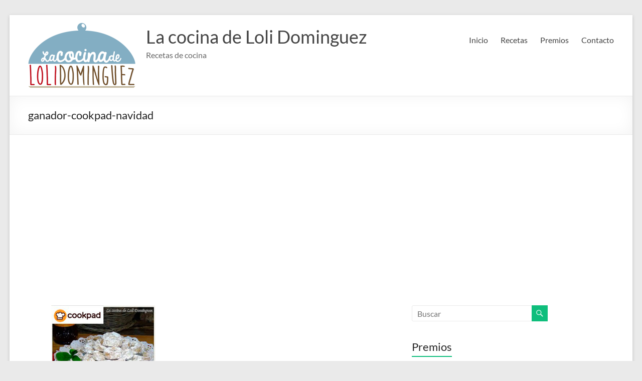

--- FILE ---
content_type: text/html; charset=utf-8
request_url: https://accounts.google.com/o/oauth2/postmessageRelay?parent=https%3A%2F%2Flacocinadelolidominguez.es&jsh=m%3B%2F_%2Fscs%2Fabc-static%2F_%2Fjs%2Fk%3Dgapi.lb.en.2kN9-TZiXrM.O%2Fd%3D1%2Frs%3DAHpOoo_B4hu0FeWRuWHfxnZ3V0WubwN7Qw%2Fm%3D__features__
body_size: 161
content:
<!DOCTYPE html><html><head><title></title><meta http-equiv="content-type" content="text/html; charset=utf-8"><meta http-equiv="X-UA-Compatible" content="IE=edge"><meta name="viewport" content="width=device-width, initial-scale=1, minimum-scale=1, maximum-scale=1, user-scalable=0"><script src='https://ssl.gstatic.com/accounts/o/2580342461-postmessagerelay.js' nonce="m7JPsUJnNdubvuD9PgjkFw"></script></head><body><script type="text/javascript" src="https://apis.google.com/js/rpc:shindig_random.js?onload=init" nonce="m7JPsUJnNdubvuD9PgjkFw"></script></body></html>

--- FILE ---
content_type: text/html; charset=utf-8
request_url: https://www.google.com/recaptcha/api2/anchor?ar=1&k=6LeCYj4UAAAAAHC49NPH9fc9Vnj_h4CQs8B8_yo1&co=aHR0cHM6Ly9sYWNvY2luYWRlbG9saWRvbWluZ3Vlei5lczo0NDM.&hl=es&v=PoyoqOPhxBO7pBk68S4YbpHZ&size=normal&anchor-ms=20000&execute-ms=30000&cb=ndbzhkv0fdv0
body_size: 49708
content:
<!DOCTYPE HTML><html dir="ltr" lang="es"><head><meta http-equiv="Content-Type" content="text/html; charset=UTF-8">
<meta http-equiv="X-UA-Compatible" content="IE=edge">
<title>reCAPTCHA</title>
<style type="text/css">
/* cyrillic-ext */
@font-face {
  font-family: 'Roboto';
  font-style: normal;
  font-weight: 400;
  font-stretch: 100%;
  src: url(//fonts.gstatic.com/s/roboto/v48/KFO7CnqEu92Fr1ME7kSn66aGLdTylUAMa3GUBHMdazTgWw.woff2) format('woff2');
  unicode-range: U+0460-052F, U+1C80-1C8A, U+20B4, U+2DE0-2DFF, U+A640-A69F, U+FE2E-FE2F;
}
/* cyrillic */
@font-face {
  font-family: 'Roboto';
  font-style: normal;
  font-weight: 400;
  font-stretch: 100%;
  src: url(//fonts.gstatic.com/s/roboto/v48/KFO7CnqEu92Fr1ME7kSn66aGLdTylUAMa3iUBHMdazTgWw.woff2) format('woff2');
  unicode-range: U+0301, U+0400-045F, U+0490-0491, U+04B0-04B1, U+2116;
}
/* greek-ext */
@font-face {
  font-family: 'Roboto';
  font-style: normal;
  font-weight: 400;
  font-stretch: 100%;
  src: url(//fonts.gstatic.com/s/roboto/v48/KFO7CnqEu92Fr1ME7kSn66aGLdTylUAMa3CUBHMdazTgWw.woff2) format('woff2');
  unicode-range: U+1F00-1FFF;
}
/* greek */
@font-face {
  font-family: 'Roboto';
  font-style: normal;
  font-weight: 400;
  font-stretch: 100%;
  src: url(//fonts.gstatic.com/s/roboto/v48/KFO7CnqEu92Fr1ME7kSn66aGLdTylUAMa3-UBHMdazTgWw.woff2) format('woff2');
  unicode-range: U+0370-0377, U+037A-037F, U+0384-038A, U+038C, U+038E-03A1, U+03A3-03FF;
}
/* math */
@font-face {
  font-family: 'Roboto';
  font-style: normal;
  font-weight: 400;
  font-stretch: 100%;
  src: url(//fonts.gstatic.com/s/roboto/v48/KFO7CnqEu92Fr1ME7kSn66aGLdTylUAMawCUBHMdazTgWw.woff2) format('woff2');
  unicode-range: U+0302-0303, U+0305, U+0307-0308, U+0310, U+0312, U+0315, U+031A, U+0326-0327, U+032C, U+032F-0330, U+0332-0333, U+0338, U+033A, U+0346, U+034D, U+0391-03A1, U+03A3-03A9, U+03B1-03C9, U+03D1, U+03D5-03D6, U+03F0-03F1, U+03F4-03F5, U+2016-2017, U+2034-2038, U+203C, U+2040, U+2043, U+2047, U+2050, U+2057, U+205F, U+2070-2071, U+2074-208E, U+2090-209C, U+20D0-20DC, U+20E1, U+20E5-20EF, U+2100-2112, U+2114-2115, U+2117-2121, U+2123-214F, U+2190, U+2192, U+2194-21AE, U+21B0-21E5, U+21F1-21F2, U+21F4-2211, U+2213-2214, U+2216-22FF, U+2308-230B, U+2310, U+2319, U+231C-2321, U+2336-237A, U+237C, U+2395, U+239B-23B7, U+23D0, U+23DC-23E1, U+2474-2475, U+25AF, U+25B3, U+25B7, U+25BD, U+25C1, U+25CA, U+25CC, U+25FB, U+266D-266F, U+27C0-27FF, U+2900-2AFF, U+2B0E-2B11, U+2B30-2B4C, U+2BFE, U+3030, U+FF5B, U+FF5D, U+1D400-1D7FF, U+1EE00-1EEFF;
}
/* symbols */
@font-face {
  font-family: 'Roboto';
  font-style: normal;
  font-weight: 400;
  font-stretch: 100%;
  src: url(//fonts.gstatic.com/s/roboto/v48/KFO7CnqEu92Fr1ME7kSn66aGLdTylUAMaxKUBHMdazTgWw.woff2) format('woff2');
  unicode-range: U+0001-000C, U+000E-001F, U+007F-009F, U+20DD-20E0, U+20E2-20E4, U+2150-218F, U+2190, U+2192, U+2194-2199, U+21AF, U+21E6-21F0, U+21F3, U+2218-2219, U+2299, U+22C4-22C6, U+2300-243F, U+2440-244A, U+2460-24FF, U+25A0-27BF, U+2800-28FF, U+2921-2922, U+2981, U+29BF, U+29EB, U+2B00-2BFF, U+4DC0-4DFF, U+FFF9-FFFB, U+10140-1018E, U+10190-1019C, U+101A0, U+101D0-101FD, U+102E0-102FB, U+10E60-10E7E, U+1D2C0-1D2D3, U+1D2E0-1D37F, U+1F000-1F0FF, U+1F100-1F1AD, U+1F1E6-1F1FF, U+1F30D-1F30F, U+1F315, U+1F31C, U+1F31E, U+1F320-1F32C, U+1F336, U+1F378, U+1F37D, U+1F382, U+1F393-1F39F, U+1F3A7-1F3A8, U+1F3AC-1F3AF, U+1F3C2, U+1F3C4-1F3C6, U+1F3CA-1F3CE, U+1F3D4-1F3E0, U+1F3ED, U+1F3F1-1F3F3, U+1F3F5-1F3F7, U+1F408, U+1F415, U+1F41F, U+1F426, U+1F43F, U+1F441-1F442, U+1F444, U+1F446-1F449, U+1F44C-1F44E, U+1F453, U+1F46A, U+1F47D, U+1F4A3, U+1F4B0, U+1F4B3, U+1F4B9, U+1F4BB, U+1F4BF, U+1F4C8-1F4CB, U+1F4D6, U+1F4DA, U+1F4DF, U+1F4E3-1F4E6, U+1F4EA-1F4ED, U+1F4F7, U+1F4F9-1F4FB, U+1F4FD-1F4FE, U+1F503, U+1F507-1F50B, U+1F50D, U+1F512-1F513, U+1F53E-1F54A, U+1F54F-1F5FA, U+1F610, U+1F650-1F67F, U+1F687, U+1F68D, U+1F691, U+1F694, U+1F698, U+1F6AD, U+1F6B2, U+1F6B9-1F6BA, U+1F6BC, U+1F6C6-1F6CF, U+1F6D3-1F6D7, U+1F6E0-1F6EA, U+1F6F0-1F6F3, U+1F6F7-1F6FC, U+1F700-1F7FF, U+1F800-1F80B, U+1F810-1F847, U+1F850-1F859, U+1F860-1F887, U+1F890-1F8AD, U+1F8B0-1F8BB, U+1F8C0-1F8C1, U+1F900-1F90B, U+1F93B, U+1F946, U+1F984, U+1F996, U+1F9E9, U+1FA00-1FA6F, U+1FA70-1FA7C, U+1FA80-1FA89, U+1FA8F-1FAC6, U+1FACE-1FADC, U+1FADF-1FAE9, U+1FAF0-1FAF8, U+1FB00-1FBFF;
}
/* vietnamese */
@font-face {
  font-family: 'Roboto';
  font-style: normal;
  font-weight: 400;
  font-stretch: 100%;
  src: url(//fonts.gstatic.com/s/roboto/v48/KFO7CnqEu92Fr1ME7kSn66aGLdTylUAMa3OUBHMdazTgWw.woff2) format('woff2');
  unicode-range: U+0102-0103, U+0110-0111, U+0128-0129, U+0168-0169, U+01A0-01A1, U+01AF-01B0, U+0300-0301, U+0303-0304, U+0308-0309, U+0323, U+0329, U+1EA0-1EF9, U+20AB;
}
/* latin-ext */
@font-face {
  font-family: 'Roboto';
  font-style: normal;
  font-weight: 400;
  font-stretch: 100%;
  src: url(//fonts.gstatic.com/s/roboto/v48/KFO7CnqEu92Fr1ME7kSn66aGLdTylUAMa3KUBHMdazTgWw.woff2) format('woff2');
  unicode-range: U+0100-02BA, U+02BD-02C5, U+02C7-02CC, U+02CE-02D7, U+02DD-02FF, U+0304, U+0308, U+0329, U+1D00-1DBF, U+1E00-1E9F, U+1EF2-1EFF, U+2020, U+20A0-20AB, U+20AD-20C0, U+2113, U+2C60-2C7F, U+A720-A7FF;
}
/* latin */
@font-face {
  font-family: 'Roboto';
  font-style: normal;
  font-weight: 400;
  font-stretch: 100%;
  src: url(//fonts.gstatic.com/s/roboto/v48/KFO7CnqEu92Fr1ME7kSn66aGLdTylUAMa3yUBHMdazQ.woff2) format('woff2');
  unicode-range: U+0000-00FF, U+0131, U+0152-0153, U+02BB-02BC, U+02C6, U+02DA, U+02DC, U+0304, U+0308, U+0329, U+2000-206F, U+20AC, U+2122, U+2191, U+2193, U+2212, U+2215, U+FEFF, U+FFFD;
}
/* cyrillic-ext */
@font-face {
  font-family: 'Roboto';
  font-style: normal;
  font-weight: 500;
  font-stretch: 100%;
  src: url(//fonts.gstatic.com/s/roboto/v48/KFO7CnqEu92Fr1ME7kSn66aGLdTylUAMa3GUBHMdazTgWw.woff2) format('woff2');
  unicode-range: U+0460-052F, U+1C80-1C8A, U+20B4, U+2DE0-2DFF, U+A640-A69F, U+FE2E-FE2F;
}
/* cyrillic */
@font-face {
  font-family: 'Roboto';
  font-style: normal;
  font-weight: 500;
  font-stretch: 100%;
  src: url(//fonts.gstatic.com/s/roboto/v48/KFO7CnqEu92Fr1ME7kSn66aGLdTylUAMa3iUBHMdazTgWw.woff2) format('woff2');
  unicode-range: U+0301, U+0400-045F, U+0490-0491, U+04B0-04B1, U+2116;
}
/* greek-ext */
@font-face {
  font-family: 'Roboto';
  font-style: normal;
  font-weight: 500;
  font-stretch: 100%;
  src: url(//fonts.gstatic.com/s/roboto/v48/KFO7CnqEu92Fr1ME7kSn66aGLdTylUAMa3CUBHMdazTgWw.woff2) format('woff2');
  unicode-range: U+1F00-1FFF;
}
/* greek */
@font-face {
  font-family: 'Roboto';
  font-style: normal;
  font-weight: 500;
  font-stretch: 100%;
  src: url(//fonts.gstatic.com/s/roboto/v48/KFO7CnqEu92Fr1ME7kSn66aGLdTylUAMa3-UBHMdazTgWw.woff2) format('woff2');
  unicode-range: U+0370-0377, U+037A-037F, U+0384-038A, U+038C, U+038E-03A1, U+03A3-03FF;
}
/* math */
@font-face {
  font-family: 'Roboto';
  font-style: normal;
  font-weight: 500;
  font-stretch: 100%;
  src: url(//fonts.gstatic.com/s/roboto/v48/KFO7CnqEu92Fr1ME7kSn66aGLdTylUAMawCUBHMdazTgWw.woff2) format('woff2');
  unicode-range: U+0302-0303, U+0305, U+0307-0308, U+0310, U+0312, U+0315, U+031A, U+0326-0327, U+032C, U+032F-0330, U+0332-0333, U+0338, U+033A, U+0346, U+034D, U+0391-03A1, U+03A3-03A9, U+03B1-03C9, U+03D1, U+03D5-03D6, U+03F0-03F1, U+03F4-03F5, U+2016-2017, U+2034-2038, U+203C, U+2040, U+2043, U+2047, U+2050, U+2057, U+205F, U+2070-2071, U+2074-208E, U+2090-209C, U+20D0-20DC, U+20E1, U+20E5-20EF, U+2100-2112, U+2114-2115, U+2117-2121, U+2123-214F, U+2190, U+2192, U+2194-21AE, U+21B0-21E5, U+21F1-21F2, U+21F4-2211, U+2213-2214, U+2216-22FF, U+2308-230B, U+2310, U+2319, U+231C-2321, U+2336-237A, U+237C, U+2395, U+239B-23B7, U+23D0, U+23DC-23E1, U+2474-2475, U+25AF, U+25B3, U+25B7, U+25BD, U+25C1, U+25CA, U+25CC, U+25FB, U+266D-266F, U+27C0-27FF, U+2900-2AFF, U+2B0E-2B11, U+2B30-2B4C, U+2BFE, U+3030, U+FF5B, U+FF5D, U+1D400-1D7FF, U+1EE00-1EEFF;
}
/* symbols */
@font-face {
  font-family: 'Roboto';
  font-style: normal;
  font-weight: 500;
  font-stretch: 100%;
  src: url(//fonts.gstatic.com/s/roboto/v48/KFO7CnqEu92Fr1ME7kSn66aGLdTylUAMaxKUBHMdazTgWw.woff2) format('woff2');
  unicode-range: U+0001-000C, U+000E-001F, U+007F-009F, U+20DD-20E0, U+20E2-20E4, U+2150-218F, U+2190, U+2192, U+2194-2199, U+21AF, U+21E6-21F0, U+21F3, U+2218-2219, U+2299, U+22C4-22C6, U+2300-243F, U+2440-244A, U+2460-24FF, U+25A0-27BF, U+2800-28FF, U+2921-2922, U+2981, U+29BF, U+29EB, U+2B00-2BFF, U+4DC0-4DFF, U+FFF9-FFFB, U+10140-1018E, U+10190-1019C, U+101A0, U+101D0-101FD, U+102E0-102FB, U+10E60-10E7E, U+1D2C0-1D2D3, U+1D2E0-1D37F, U+1F000-1F0FF, U+1F100-1F1AD, U+1F1E6-1F1FF, U+1F30D-1F30F, U+1F315, U+1F31C, U+1F31E, U+1F320-1F32C, U+1F336, U+1F378, U+1F37D, U+1F382, U+1F393-1F39F, U+1F3A7-1F3A8, U+1F3AC-1F3AF, U+1F3C2, U+1F3C4-1F3C6, U+1F3CA-1F3CE, U+1F3D4-1F3E0, U+1F3ED, U+1F3F1-1F3F3, U+1F3F5-1F3F7, U+1F408, U+1F415, U+1F41F, U+1F426, U+1F43F, U+1F441-1F442, U+1F444, U+1F446-1F449, U+1F44C-1F44E, U+1F453, U+1F46A, U+1F47D, U+1F4A3, U+1F4B0, U+1F4B3, U+1F4B9, U+1F4BB, U+1F4BF, U+1F4C8-1F4CB, U+1F4D6, U+1F4DA, U+1F4DF, U+1F4E3-1F4E6, U+1F4EA-1F4ED, U+1F4F7, U+1F4F9-1F4FB, U+1F4FD-1F4FE, U+1F503, U+1F507-1F50B, U+1F50D, U+1F512-1F513, U+1F53E-1F54A, U+1F54F-1F5FA, U+1F610, U+1F650-1F67F, U+1F687, U+1F68D, U+1F691, U+1F694, U+1F698, U+1F6AD, U+1F6B2, U+1F6B9-1F6BA, U+1F6BC, U+1F6C6-1F6CF, U+1F6D3-1F6D7, U+1F6E0-1F6EA, U+1F6F0-1F6F3, U+1F6F7-1F6FC, U+1F700-1F7FF, U+1F800-1F80B, U+1F810-1F847, U+1F850-1F859, U+1F860-1F887, U+1F890-1F8AD, U+1F8B0-1F8BB, U+1F8C0-1F8C1, U+1F900-1F90B, U+1F93B, U+1F946, U+1F984, U+1F996, U+1F9E9, U+1FA00-1FA6F, U+1FA70-1FA7C, U+1FA80-1FA89, U+1FA8F-1FAC6, U+1FACE-1FADC, U+1FADF-1FAE9, U+1FAF0-1FAF8, U+1FB00-1FBFF;
}
/* vietnamese */
@font-face {
  font-family: 'Roboto';
  font-style: normal;
  font-weight: 500;
  font-stretch: 100%;
  src: url(//fonts.gstatic.com/s/roboto/v48/KFO7CnqEu92Fr1ME7kSn66aGLdTylUAMa3OUBHMdazTgWw.woff2) format('woff2');
  unicode-range: U+0102-0103, U+0110-0111, U+0128-0129, U+0168-0169, U+01A0-01A1, U+01AF-01B0, U+0300-0301, U+0303-0304, U+0308-0309, U+0323, U+0329, U+1EA0-1EF9, U+20AB;
}
/* latin-ext */
@font-face {
  font-family: 'Roboto';
  font-style: normal;
  font-weight: 500;
  font-stretch: 100%;
  src: url(//fonts.gstatic.com/s/roboto/v48/KFO7CnqEu92Fr1ME7kSn66aGLdTylUAMa3KUBHMdazTgWw.woff2) format('woff2');
  unicode-range: U+0100-02BA, U+02BD-02C5, U+02C7-02CC, U+02CE-02D7, U+02DD-02FF, U+0304, U+0308, U+0329, U+1D00-1DBF, U+1E00-1E9F, U+1EF2-1EFF, U+2020, U+20A0-20AB, U+20AD-20C0, U+2113, U+2C60-2C7F, U+A720-A7FF;
}
/* latin */
@font-face {
  font-family: 'Roboto';
  font-style: normal;
  font-weight: 500;
  font-stretch: 100%;
  src: url(//fonts.gstatic.com/s/roboto/v48/KFO7CnqEu92Fr1ME7kSn66aGLdTylUAMa3yUBHMdazQ.woff2) format('woff2');
  unicode-range: U+0000-00FF, U+0131, U+0152-0153, U+02BB-02BC, U+02C6, U+02DA, U+02DC, U+0304, U+0308, U+0329, U+2000-206F, U+20AC, U+2122, U+2191, U+2193, U+2212, U+2215, U+FEFF, U+FFFD;
}
/* cyrillic-ext */
@font-face {
  font-family: 'Roboto';
  font-style: normal;
  font-weight: 900;
  font-stretch: 100%;
  src: url(//fonts.gstatic.com/s/roboto/v48/KFO7CnqEu92Fr1ME7kSn66aGLdTylUAMa3GUBHMdazTgWw.woff2) format('woff2');
  unicode-range: U+0460-052F, U+1C80-1C8A, U+20B4, U+2DE0-2DFF, U+A640-A69F, U+FE2E-FE2F;
}
/* cyrillic */
@font-face {
  font-family: 'Roboto';
  font-style: normal;
  font-weight: 900;
  font-stretch: 100%;
  src: url(//fonts.gstatic.com/s/roboto/v48/KFO7CnqEu92Fr1ME7kSn66aGLdTylUAMa3iUBHMdazTgWw.woff2) format('woff2');
  unicode-range: U+0301, U+0400-045F, U+0490-0491, U+04B0-04B1, U+2116;
}
/* greek-ext */
@font-face {
  font-family: 'Roboto';
  font-style: normal;
  font-weight: 900;
  font-stretch: 100%;
  src: url(//fonts.gstatic.com/s/roboto/v48/KFO7CnqEu92Fr1ME7kSn66aGLdTylUAMa3CUBHMdazTgWw.woff2) format('woff2');
  unicode-range: U+1F00-1FFF;
}
/* greek */
@font-face {
  font-family: 'Roboto';
  font-style: normal;
  font-weight: 900;
  font-stretch: 100%;
  src: url(//fonts.gstatic.com/s/roboto/v48/KFO7CnqEu92Fr1ME7kSn66aGLdTylUAMa3-UBHMdazTgWw.woff2) format('woff2');
  unicode-range: U+0370-0377, U+037A-037F, U+0384-038A, U+038C, U+038E-03A1, U+03A3-03FF;
}
/* math */
@font-face {
  font-family: 'Roboto';
  font-style: normal;
  font-weight: 900;
  font-stretch: 100%;
  src: url(//fonts.gstatic.com/s/roboto/v48/KFO7CnqEu92Fr1ME7kSn66aGLdTylUAMawCUBHMdazTgWw.woff2) format('woff2');
  unicode-range: U+0302-0303, U+0305, U+0307-0308, U+0310, U+0312, U+0315, U+031A, U+0326-0327, U+032C, U+032F-0330, U+0332-0333, U+0338, U+033A, U+0346, U+034D, U+0391-03A1, U+03A3-03A9, U+03B1-03C9, U+03D1, U+03D5-03D6, U+03F0-03F1, U+03F4-03F5, U+2016-2017, U+2034-2038, U+203C, U+2040, U+2043, U+2047, U+2050, U+2057, U+205F, U+2070-2071, U+2074-208E, U+2090-209C, U+20D0-20DC, U+20E1, U+20E5-20EF, U+2100-2112, U+2114-2115, U+2117-2121, U+2123-214F, U+2190, U+2192, U+2194-21AE, U+21B0-21E5, U+21F1-21F2, U+21F4-2211, U+2213-2214, U+2216-22FF, U+2308-230B, U+2310, U+2319, U+231C-2321, U+2336-237A, U+237C, U+2395, U+239B-23B7, U+23D0, U+23DC-23E1, U+2474-2475, U+25AF, U+25B3, U+25B7, U+25BD, U+25C1, U+25CA, U+25CC, U+25FB, U+266D-266F, U+27C0-27FF, U+2900-2AFF, U+2B0E-2B11, U+2B30-2B4C, U+2BFE, U+3030, U+FF5B, U+FF5D, U+1D400-1D7FF, U+1EE00-1EEFF;
}
/* symbols */
@font-face {
  font-family: 'Roboto';
  font-style: normal;
  font-weight: 900;
  font-stretch: 100%;
  src: url(//fonts.gstatic.com/s/roboto/v48/KFO7CnqEu92Fr1ME7kSn66aGLdTylUAMaxKUBHMdazTgWw.woff2) format('woff2');
  unicode-range: U+0001-000C, U+000E-001F, U+007F-009F, U+20DD-20E0, U+20E2-20E4, U+2150-218F, U+2190, U+2192, U+2194-2199, U+21AF, U+21E6-21F0, U+21F3, U+2218-2219, U+2299, U+22C4-22C6, U+2300-243F, U+2440-244A, U+2460-24FF, U+25A0-27BF, U+2800-28FF, U+2921-2922, U+2981, U+29BF, U+29EB, U+2B00-2BFF, U+4DC0-4DFF, U+FFF9-FFFB, U+10140-1018E, U+10190-1019C, U+101A0, U+101D0-101FD, U+102E0-102FB, U+10E60-10E7E, U+1D2C0-1D2D3, U+1D2E0-1D37F, U+1F000-1F0FF, U+1F100-1F1AD, U+1F1E6-1F1FF, U+1F30D-1F30F, U+1F315, U+1F31C, U+1F31E, U+1F320-1F32C, U+1F336, U+1F378, U+1F37D, U+1F382, U+1F393-1F39F, U+1F3A7-1F3A8, U+1F3AC-1F3AF, U+1F3C2, U+1F3C4-1F3C6, U+1F3CA-1F3CE, U+1F3D4-1F3E0, U+1F3ED, U+1F3F1-1F3F3, U+1F3F5-1F3F7, U+1F408, U+1F415, U+1F41F, U+1F426, U+1F43F, U+1F441-1F442, U+1F444, U+1F446-1F449, U+1F44C-1F44E, U+1F453, U+1F46A, U+1F47D, U+1F4A3, U+1F4B0, U+1F4B3, U+1F4B9, U+1F4BB, U+1F4BF, U+1F4C8-1F4CB, U+1F4D6, U+1F4DA, U+1F4DF, U+1F4E3-1F4E6, U+1F4EA-1F4ED, U+1F4F7, U+1F4F9-1F4FB, U+1F4FD-1F4FE, U+1F503, U+1F507-1F50B, U+1F50D, U+1F512-1F513, U+1F53E-1F54A, U+1F54F-1F5FA, U+1F610, U+1F650-1F67F, U+1F687, U+1F68D, U+1F691, U+1F694, U+1F698, U+1F6AD, U+1F6B2, U+1F6B9-1F6BA, U+1F6BC, U+1F6C6-1F6CF, U+1F6D3-1F6D7, U+1F6E0-1F6EA, U+1F6F0-1F6F3, U+1F6F7-1F6FC, U+1F700-1F7FF, U+1F800-1F80B, U+1F810-1F847, U+1F850-1F859, U+1F860-1F887, U+1F890-1F8AD, U+1F8B0-1F8BB, U+1F8C0-1F8C1, U+1F900-1F90B, U+1F93B, U+1F946, U+1F984, U+1F996, U+1F9E9, U+1FA00-1FA6F, U+1FA70-1FA7C, U+1FA80-1FA89, U+1FA8F-1FAC6, U+1FACE-1FADC, U+1FADF-1FAE9, U+1FAF0-1FAF8, U+1FB00-1FBFF;
}
/* vietnamese */
@font-face {
  font-family: 'Roboto';
  font-style: normal;
  font-weight: 900;
  font-stretch: 100%;
  src: url(//fonts.gstatic.com/s/roboto/v48/KFO7CnqEu92Fr1ME7kSn66aGLdTylUAMa3OUBHMdazTgWw.woff2) format('woff2');
  unicode-range: U+0102-0103, U+0110-0111, U+0128-0129, U+0168-0169, U+01A0-01A1, U+01AF-01B0, U+0300-0301, U+0303-0304, U+0308-0309, U+0323, U+0329, U+1EA0-1EF9, U+20AB;
}
/* latin-ext */
@font-face {
  font-family: 'Roboto';
  font-style: normal;
  font-weight: 900;
  font-stretch: 100%;
  src: url(//fonts.gstatic.com/s/roboto/v48/KFO7CnqEu92Fr1ME7kSn66aGLdTylUAMa3KUBHMdazTgWw.woff2) format('woff2');
  unicode-range: U+0100-02BA, U+02BD-02C5, U+02C7-02CC, U+02CE-02D7, U+02DD-02FF, U+0304, U+0308, U+0329, U+1D00-1DBF, U+1E00-1E9F, U+1EF2-1EFF, U+2020, U+20A0-20AB, U+20AD-20C0, U+2113, U+2C60-2C7F, U+A720-A7FF;
}
/* latin */
@font-face {
  font-family: 'Roboto';
  font-style: normal;
  font-weight: 900;
  font-stretch: 100%;
  src: url(//fonts.gstatic.com/s/roboto/v48/KFO7CnqEu92Fr1ME7kSn66aGLdTylUAMa3yUBHMdazQ.woff2) format('woff2');
  unicode-range: U+0000-00FF, U+0131, U+0152-0153, U+02BB-02BC, U+02C6, U+02DA, U+02DC, U+0304, U+0308, U+0329, U+2000-206F, U+20AC, U+2122, U+2191, U+2193, U+2212, U+2215, U+FEFF, U+FFFD;
}

</style>
<link rel="stylesheet" type="text/css" href="https://www.gstatic.com/recaptcha/releases/PoyoqOPhxBO7pBk68S4YbpHZ/styles__ltr.css">
<script nonce="GwFHapio6-HLJZjW2s_x1w" type="text/javascript">window['__recaptcha_api'] = 'https://www.google.com/recaptcha/api2/';</script>
<script type="text/javascript" src="https://www.gstatic.com/recaptcha/releases/PoyoqOPhxBO7pBk68S4YbpHZ/recaptcha__es.js" nonce="GwFHapio6-HLJZjW2s_x1w">
      
    </script></head>
<body><div id="rc-anchor-alert" class="rc-anchor-alert"></div>
<input type="hidden" id="recaptcha-token" value="[base64]">
<script type="text/javascript" nonce="GwFHapio6-HLJZjW2s_x1w">
      recaptcha.anchor.Main.init("[\x22ainput\x22,[\x22bgdata\x22,\x22\x22,\[base64]/[base64]/[base64]/[base64]/[base64]/[base64]/KGcoTywyNTMsTy5PKSxVRyhPLEMpKTpnKE8sMjUzLEMpLE8pKSxsKSksTykpfSxieT1mdW5jdGlvbihDLE8sdSxsKXtmb3IobD0odT1SKEMpLDApO08+MDtPLS0pbD1sPDw4fFooQyk7ZyhDLHUsbCl9LFVHPWZ1bmN0aW9uKEMsTyl7Qy5pLmxlbmd0aD4xMDQ/[base64]/[base64]/[base64]/[base64]/[base64]/[base64]/[base64]\\u003d\x22,\[base64]\x22,\x22w7nCkVTClEbDlsOSw7cIVcK3VMKBAm3CkSw7w5HCm8Oowr5jw6vDrMKAwoDDvkc6NcOAwpnChcKow51eccO4U0rCiMO+IwHDr8KWf8KEc0dwZ21Aw54BWXpUfcOJfsK/w5vCrsKVw5YBdcKLQcKaAyJfDcKmw4zDuVfDq0HCvkbCvmpgEsKgZsOew6NJw40pwoJRICnCksKaaQfDu8KqasKuw7pfw7htIcKkw4HCvsOawozDigHDqMK2w5LCscKIYn/[base64]/[base64]/DuDfDmjPCrsOlwoZlw6Acw5/[base64]/IFTDgFTDssOTYVHCp8O4SMKzwpXDnMO7w6rClMKywqlWw60GwoN1w6HDnXnCum7DomzDrcKNw73DpgphwohpRcKnBMK4RsOuwr3CtMO6bcKewoN/[base64]/CnsOHYgHDnyJowqVNw55lwrLCoMKDw5o0O8KMfy/CtxnCnzzChDTDllsaw6/DrsOWHCo6wrQsSsOIwqRxUMO2Q0lXbcOJB8OHWMOAwrXCqlnCgAYaMsOyFjjCgsOYwp3DiVNKwoxmOMKhNcOqw77DgS9rw5TCvGtww6DChMKXwoLDhsOWwpLCrVzDuhhBw5rCl1/CvcKAHG03w6zDg8KWDVPCscKow7U6CnTDoX7CmsKUwoTCrjwywobCpRrCgcOBw7YGwp9Gw7nDn042LsKTw4DDp3gPPsOpUMKFeD3DhcKqbRzCqMKVw4k7wqEJeSnCssOXwpsXV8ONwosJXsOmVsOAPMOYEx5Fw5Etw5t8w7/Dok3DjDzCkcOrwq7CqcKaGsKrw7fCuQvDjMKcAsOvZHkDIzw2EcK3wrjCqBovw4TCgHLCgC3CqCogwp3DvMOYw59YBEMVw5DCuHTDusK2C3Eaw4BCRMKxw59swoJuw73DrRHDuHpqw60Lwqc/w6DDqcOzwoLDl8Krw6s/bMKkw5TCuTPDrMODfQHCuX7Cn8OyHSbCucKnZHXCrMK3wpIRJAEbwovDil1oS8OhasKBwqXDoAfChsKIZMOtwp/DuxJ5G1XCtAbDp8KnwrxdwqXDl8Opwr/DsjHDm8KMw4XChy0owqfCmTbDrsKWJStNARTDv8Ouf2PDmsKIwqIiw6vCsEYWw74sw7jCji3CksO+w7/[base64]/ChMOGwqlIwrtlRgzDsT8+w6HCpsKJV8KIwq/CksO6w6RKIsOuJsKIwpAZw60FXTE5YjzDtMO+w7vDlivCrUjDm2TDnkgidmI2QinCiMKPamkNw63CjcKGwrZXNMOBwpR7cCzCmkEkw7/CjsOvw5XDhm8tSD3CrFdRwpkDEcOCwrfCsAfDu8O6w5QowpY4w4pvw78gwrvDkMOsw5PCmMOuFcK5w7F3w4HCkDAgWsOZOMKjw5fDhsKFwrfDsMKlaMK9w7DCiRRgwpZJwq57YT/[base64]/[base64]/SAcWwpDCt8OZwqxCNsKlw6xOw7bCu8OwwpQiwodkw5zCusKMaEXCnEPCrsO8XhpgwrF5AFLDnsKMAcK2w491w7VCwr/DksKcwolZwqnCpMOaw5TCjkxzQgjCgcKkw6/DpFN4w7l0wr3DiG96wrfCnGLDpMKiw51Mw53DqMOLwowCeMO0KcOQwqbDncKZwpdBfngPw7ZWw5PCqCDDlCELQiEJOmvCkcK/VMKiwr9SD8OKcMKqZhpxUcOGAzADw4NCw5gdYsK0dsODwqfCpyTCrg0FOMKjwrPDlxVYe8K7FMOHdWQZw6LDpsOaCGPDnMKFw6gYVjDDicKYw6VUX8KARgvDnXx/wos2wr/[base64]/BSnDocODwoHCh8K/wrJjwq/[base64]/w43CqRfCqGfClMO/[base64]/DnX0QKkc6woUcw5FfwrPCnXTDv2kxCQzChcOpbU7DiAvDk8KqNjXCs8KGw7HCmcO2CH9cGmVaGMKdw6wmJBHDm2Rtw6HCm09aw7Bywr/DqsOkesOyw7bDpsKvIkrChMO7IsKDwrp5wrHCgcK0ETbDlXJBw4DDoUBeQMK/V29Vw6TCrcOVw6nDlMK5InTCkDM/DsOaDsK1YcO1w49gICDDv8ONw6PDl8OpwoDCmcKtw50GVsKMwoLDkcOoUhjCosKHXcO5w6tdwrfCoMKLwoxXMMOuB8KNw6EPwqrCiMO/eGTDnsKgw6DDv1s6wpUTY8KOwqNHcV7DrMK+Fk5rw7DCv2E9wofDhmfDih/DtkXDrTwwwpHCuMKZw47CssKBwoAERMOGXsO/d8KHG1HCpsKUOQRAw5fDk1ozwrcGIi8demoHw6PClMOiwofDo8KNwoJ/w7c3eRMfwoJkdSDDkcOiw5/DmsK2w5fDognDrGN4w57DucO6HMOJQSzDsVrDoWHCqsKmSSoIUk3CrmfDq8KnwrB3UgBYwqnDhDY0akbCo1nDvwovdWLCgMOgf8OLTBpFwoA2MsKSw7dpWHQ+GsOvw7bCpsKCViddw6rDtsKLJVcHecO/BsOHUyTCjnQSwrfDhMOYwpoGOwPDrcKuJ8OQLHvClX7ChsK3ZTBFGBnCn8KdwrcywrIDOcKUZ8OPwqfChsO9QUVPwp1WcsOXJMKaw7DCp1AbGsKbwqJHBy0qDMO/w6DCjHrDjcOXw7rDm8Kyw7TCq8O+LcKfdx4AeEDDmMKOw5cwGcOQw4fCoGXCvsOkw4vCkcKPw6/DsMKEw6jCqcKHwpAlw5ZhwpvCosKDd1bDm8K0BhRww7AIIzpOw6HDo1TDiVLDgcO4wpQoYnfDrDQzw6jDr37DosOxNMKwbMKqJA7Cj8K8DCvDuVVoQcOsfsKmw58/[base64]/DjsO5worCvlFJc8O0w4bDsMKxSsOPAcOCex87w5Znw7PCosKcw6jCssOYI8Krwp1owoIgGcOnwrzCoVZGbsO8AsOrwo9CWnDDuH/DjHvDqUTDgsKVw7p4w6nDh8Oaw5F+FmfCrQ/[base64]/Ds8OaPWNMeWI3wr3CjD5/eMKkHMOvccK4wrkVw7vDqBxcw7IuwoNew41MZzR2w48MUCsoRcKfeMOiZ3s8wr7CsMO2w6jCthcQb8OVRzrCscKEMsKZRQ/[base64]/Cr8OnwqbDpBrCvcOTPg3CssK7UkIkw40Iw7DDr0DDvW7DncKiw7dDJVzDkE/DqMKgbsOCTcOST8OEPw/DhmBfwrR0ScO5NyJRVwxiwqrCksKfEXHDmMOrw6XDkMOSelk8BATDicOEfcOyagsvAn9gwpjCuxppwrTDt8OZASgpw47CtsKIwqluw5Acw6jChkpLw7MNEDx+w47DvMK/[base64]/w55ieivCqMODOMKKPsKrwooSIxRFwrvDqHcyH8OVwrLDvMKEwo5Xw43Cri9GLWJMIMKEIcKaw7g/woBsRMKcM1dUwqnCjnDDj3XCu8OjwrTCl8Obw4EIw549SsOcw77CrcO4Un/CtW54woTDuFR9w54wTMO/YsKyMlg8wrhzWcO7wrDCssK4PsO/JcKWwrxFdkzCh8KePsKdWcKpPFY3woRAw78KTsOkwqXCicOnwqR3D8KfbS0Ow4sUw7jCmX3DvMKFw7EzwqDDmsKULcKyXcKfbhYMwo1VMHfDpMK6BERlw6HCpcKtXsOVOUrCgHTCuBgkT8KrVsOWQcO/AsOeUsOTJMKtw7DCjQvDjV/DmcK8eHrCvH/CmcOrZ8KpwrvDsMOFw7NCw4/CpkUmL37CksK3w5DDmzvDsMKOwpYDDMORAMOxasKmw7VBw6/[base64]/Ct8OHBEIfwozDhsO6w7JyZw1FwpbDqnnDgcOZITTCoMOow5/Cm8KYwrvCrMKOwpkwwpnCjmvCmQvCo3PDr8KOChfDkcKvL8KtEsOcDQpww4zDix7CgwFXw6rCtMOUwqNiIsKkDg5/O8Kzw4dsw6TCs8O/J8KkeDlQwqfDjEPDvg43JD/[base64]/Dp0g1ZcOXwoB/wrzCscOBesK8wpzChcOpwqDCjsOpAsODwrJ2fMO2wprCuMOIwrXDrsOPw5kTJcKhQMOCw6zDm8KxwoscwqHCgcOdGQ8IRUVow5ZvFXoAw7YGw688RXDChcKbw7xtw5BmRTjCv8OoYhTCjzJZwq/[base64]/Dp8KCw6HCqcOGwqDDpltGQCN/G8KfK1ZZw6VocsObwq0/KXBjw6TCpB8WBj5qwq7DvcO/AcO0wrVLw5x+w5AxwqHDv29dPSh/eC9SLmfCpMOwTQlRBl7DmkbDrjfDuMOZPFtEGk8yZMKCwqHDo1ZKZx0zw4vCtcOvP8O1w45QYsO9H2kQOnHCn8KjDhPClDd9bMO8w7HCmcKiPMKrK8O0fi/DgsOdwpvDmgDCtEZkTMKFwofDisORwrplwoIZw5fColLDkBBdK8OTwqHCucKWLlBZV8Kxw6xpwqnCp03Cn8KkExoswoQsw6hlTMKbEQU1YMOoecOgw77CvTtIwrNGwoHDimcVwqh/w6PCpcKRf8KBw77DpixzwrR2OSt4w5LDp8Khwr3DqcKeXF3CvmbCl8KjYQMzbnzDiMKbfcO1XxViOQUrNGLDuMOXRScuFBBYwrjDphrDjsKgw7hjw4zClGg0w64QwqNUd3bDssOtI8OTwqDCvsKgd8OlTcOAIw9OEwZJLhJ8wp7CuGbCkXsxGjnDtMK/EWbDssKhRFDClUUIUcKKbinDrMKLwqjDk1kUXcKQR8Kww55RworDs8ObO2RjwqHCocOrw7YlYivDjsOzw6puwpbCosKTGcOmaxZuwqfCtcO+w6dfwpjCv1/CgRk0dcKxwposOnsCPMKiQcOMwqvDvMKDw6/DhsKcw7NmwrXCpMOjPMOlIMOfYD7ChcOywr9gwp0Uwo4xaC/CnW7CgQp2D8OCNFHDoMKXdMKSenzDhcKfNsOjBUHDrMOeJjPDlB/CrcOqT8KpZyjDuMKYOTEUXWIgYcOIJy1Kw6VTUMKKw4JLw7TCvlsUwpvCpsKlw7LDicKiOsKudwA8EBgJdznDusOHHkBKIsKobVbCjMKyw7LDjGYRwrzCjMO0GQc4wp4mNsKqV8KTTxnCusOFw70oDHrCmsOPM8K7wo4fwr/DvkrCmULCh15Jw504wrzCi8ODwqEICFXChsOdwq3DhiIow4bCocKIXsKOw4TDqk/DlMO2wo7DsMKewqLDh8KDwrPDlW/CisO3w7JuZR9iwrjCvcOSw6/[base64]/W8OuEWZFWTbCr2bCiyfDosKWwqXCrMKfwrbCiwZLA8OyRSzDlsKowr98OmvDgnvDi13Dp8KMwobDgcObw4tJOWHCiTfChWJpB8Knwq/CtgrCp3nCgVtANMOVwp4vAR0OAsKWwpgdw4zCs8OSw71AwrnDqglowqPCvjDDp8Ktwrp4P0LDpwvDp2LCmT7CvcOiwpJzwrbCiXJXJcKWTznDqTtyIQTCnzzDuMOqw6TCs8OAwp/DpFfChVwRb8Obwo/CicO9ccKbw7pnwovDpcKewqFVwrw8w5F4LMOSwopQSsOxwq83w6ZAecKLwqJtwobDuGlewqXDk8KofVPClTdhKTLCmsO1RMO9w43DrsOdwrU9XGnDssOSwpjCp8KyZcOncmTCsi5uw719wo/[base64]/IigBwqnDuULCgcKxAg/DpcKPYcKywq/Ck2fCmsO1GMKsCCXDlilrwrHDlcOSaMOKw7XDqcOuw4nDtU4pw5DCiWIewoFaw7R4wqDCgMKoNT/CtwtuBQhUOxtza8OWwrAsBsOnw6dkw6nDjMK8I8OJw7FSHykhw4RNOgtrw6UtEcOMJVo7wrfDjcOowoUUbsK3OcO+w7LDncOfwqlCw7HDk8O7B8Ohwr3DmTrDgnY9CcKdAUDCkWrCt3khRkPCqcKuwq4ww65uCcO4X3bDmMOrw6/DuMK/SGjCsMKKwqZEwqovH0U2RMO5YT8+wrbCv8ODEwIIFyNAXMKTF8OuFl7DtxohAMOhHcO9PQYyw4TDg8OHacOJw4BcVF/DpmJ1bkTDv8O3w4XDrjrDggTDhVjCvMOdOBRQcsKJSAlDwrg1wp/[base64]/DkMKAwrvCvsO6w4/CsMOWwqV8UMKHJgsJwpbDi8KySRLCtmZrbcKICmXDpMOPwpdkGcKjw7lmw4HChcKqPD4Iw6zCr8KMAUIMw7TDhDLDi07Dt8OgCsO2YiYTw5/DhxHDrzjDsTVhw7RKBsOzwp3DoTsYwoNfwooPZcO7wokhGS/DjT/DisOmw4pZN8Kjw4JCw65uwodIw59vwpVsw6zCqMKRNHnClEVdw6w6wp3Du1jDn3A4w6djwoZmwqwew5vDnHo7d8KKBsO6wrzDucOCw5NPwp/Dp8ODwrHDtloTwpsvwrzCsCDClyzDinbCoyPClMOOw7XCgsKOVVAaw60bwq3CnkTCtsKcw6PDsDVXfkTDjMK6G1YlAsOfQC5Aw5vCuCPCr8KWSF3CisOKEMO9wo7Cv8Oaw4/Dr8KewrTCr0pAwq4iIcKuw4oEwrZ4wqfCkQnDksO7SS7CssKQdnHDmsOpV1dWNcO8GcKAwrTCpMOkw5XDmhoRLnDDqMKdwrNCwrfDm0HDvcKSw4jDosO/wo8zw7/[base64]/[base64]/w6HCvwc1RsKdDMKww63Cm8OvdD9Gw7XDrzrDtCXCvwVLGm0eTQPDhcKqQVcswojCrFvCnmXCtsOnwp/Dl8KyUy7CkwjCvyZuVm3CrXfCsiPCj8ORPSrDvcKtw4TDu092w49Hw7PCjAnCuMK1HcOrw6bDgcOkwrzCvxhgw6DDhAhxw4bDtMO/wonCn1pNwr3CrC3CvMK1KsKvwpHDuhIAwphWJVfCv8Kaw70Zw71ncVNQw5bCiktTwrZWwpvDiTF0DDhJwqYEwqnCtCBLw4lQwrHDgHvDmsOQEsKsw4vDisKtWsOdw4c0bsKRwpQpwqwZw5nDlMOgBXYKwprCm8OCwpk4w63CugDDq8KZDjnCnBlqwp/[base64]/F1JXQcOMHV8OwoZvZcK/XsOwOsKMw61nw4zDq8KIwohWwrorVMKTw47CiibDjBZOwqbCncO6B8Oqwr9+Kw7CrDHCm8K5JMOcHsOjLy3CtWYDMcKawr7Dp8K1wo0Sw7TCksKyecO0OF8+DMO/Onc2G0fCt8Knw7YSw6fDuD7Dv8KtacKKw6BBYcKfw5nDk8KXXjXCi0jCrcO4MMO9w7HCsVrChyw7XcO+IcK2w4TDoyLDpcKxwr/CjMKzw5kgKjDCv8OGPDZ5csKxwp1Ow6Eewq3DpGZWwqR5wovDulpvDV4QB2bCi8OtesKjIAMVw50ybMOLw5c/QMK2wrMKw6DDlXEFQMKDSVd1NsOiT2vChUDCpMOhclDDvDw5wr16SSoTw6fDmQnCvH5/PWhXw5rDvzRuwrNRwpNVwq5gZ8Kaw43DtlzDlMObw4XDicOHw4dLccORw64Aw4YCwrlSVcO2K8Odw7LDvcKMwqjDp1zCmcKgw77DmsK8w6VUQVgVw6TCiRPClsKZXkUlb8KsYFR5w57Dt8Oew6DDvg8KwpAUw5RMwrLDhsKkW1Y/[base64]/CkTHCkWdqPUjCr8KKZ1LDqDUnCUnDpFQow5s/McK4c27CoSVkwqYKwqPCuwXDqsOcw7ZnwqgZw50NJBnDv8OSwrN2WEd9wpnCry3DusOEL8OsIsOawpzCkU4gFwtUSTbClGjDnybDr0HColwveQ8/[base64]/CvCgewq5/UF3DuD/[base64]/w6ZNwpHCocKzwqAqWsOTw5bDrj7CgDLDq2rCnsKzwrFZw5bDgMOaYMOAbsOIwqMkwrkYMRTDrMOawqzChsKNHW/DqcKgwofDuTQXw40Qw7Qkw69aLm9vw6vDgsKOSQxew4dJWydZKMKvMsO3wqU4cG7Dr8OAXnvCsExgI8OhADDCmcOHRMOgC2JofhHDq8KXHCdGw6jCtlfCpMOJD13DhsKGD35Kw4p/wpI/[base64]/Ch8Kiw4fCs8O6w6DCrcOxXCx2w5U9aMKtBh3DmsOva1/Cqz8mbMKVSMKsVsKowp5ew5paw6xmw5ZTHWUgew/Cjl4xw4DDvsKKeXPDpkbDlMKHw45awqDChWfCtcOwScKrCh0KIMOESsKlEzjDt3/DiHtmYMKmw57CisKNwojDqznDq8Ofw5DDrBvDqyhJwqMxw6w/w742w7jDmMO7w5DDicOzw44kXAV1MmXCv8OswqEYVMKJV34Hw6Mww7LDvcKjwohGw5ZUwpTCg8O/[base64]/DqsKRdUXDqsOpFArCgTHDh2E1bcKXwrwrw5HDjQjCh8KowqLDtsKkUcOZw7FGwoTDs8OswrJbw6HDrMKDZsOdw64yUsOsdERbwqDDhcKrwoQFKlfDnFjCpwwQVjFiw7TDhsOkwp3Cg8KhdcOVw5vDkhI/OMK6wpR7woHCgcKRCxDCusKBw5jCrgM/w4PCnmFzwoc6B8Kmw5AiB8OjeMKVKcOxIcOJw4TDqy/CnMOqXkQOOw7DuMOBQcKTOiQnTzAGw4t0woI+ccOewpoZNBNXNcO6ecO6w4vDvgPClsObwpfCjyXDgmrDvMKdP8KtwptVe8OdRsOvMU3DrsOswqfCuEEEwqbDpsK/cwTDo8K2wqjClyTDncKKQTYXwol8e8KKwpMEwojDmR7Dmm48U8OZwqwbEcKVe1bCjjhiw6nCh8OBfsKVwq3DhAnDjcOxKmnChD/[base64]/[base64]/Dm2LCoggBDTk6w7fCksKIXsKbw6NOG8Kmw6wKVxfCs2LCv2R2wpRGw7vDphPCh8Oqw7rCgzfDu1HCqQhGO8OLLsOlwoE4aS/[base64]/ChELDhMKkwohSAggeCjPDhEfCoyvCmsKrYsKjw5TCoSA6wpLCp8KkV8KYSsKpw5dIEsOJQkc/PcKBwrlHN3w6L8OUwoBQLXRhw4XDlHEJw7zCqcKGOsO/[base64]/CmQnDp8KxO0F8WiFIJ2zCgTVXWg48w5nCpsObJsKDBwVLw7jDr1LDoifCh8OOw6rClywKacOXwrYLc8KccAPCinbCgcKAwoBfwr/DtTPCisK8QFEjw7bDhcOqS8OcB8O+wrDDvmHCk2ABf0zDvsOpwpfDm8KOP3LCk8OLw47CrkhwHm/CrMODPsK8C0XDjsO4JsOJGnHDj8OFA8KzRyPDs8KnLcO/w5Avw5V2wpbCq8OgP8Kyw4w6w75VaGnCmsOcb8KPwozDrsOcw4dJw4PCjcOHWWEWwoHDocOJwoVfw7nDmsK2w6M9wpPCsnbDmkN0KjtVw580wrLCmnHCih/Cn2V/XU8ne8ODHcO7w7bCrz/[base64]/[base64]/[base64]/DpD/[base64]/WsKzwrLDl2kNb3RoG3gmG8Kfw4jDp8K4X8Krw7JGw5vDvTHCmC9Yw57CgH3Cm8KbwocGwpzDh07CtWl7wowWw5HDnyAHwpsjw5rCt1vCrChUJG9nRwBZwpLCg8KRDMKWeiAjTsOVwqbDicOiw4PCscOtwowABQXDhDwNwposGsKdwp/CnxHDsMKDw5hTw5fCrcKBJTrCv8KKwrLDl2N7OlPCpsOZw6ZnNmtjUMOyw4fDjcOWPH9uwpTCtcO5wrvCvsOvwoJsWsOPS8Ktw64ow4LCuz55cHlpG8K0GWfCocOxKSN2w4nCusK/[base64]/DuwXDk25Ow54iKMKiw7obwq/CncOjw5fCuhAfYsKCfcOSMSfCujbDv8KHwoxTWMOzw4UaZ8O4w5dqwohYG8KQK3nDv0bCsMKoMiwEwokzGSjCgBxMwp/Cn8OiR8KWZMOYMcKFw7TCu8OmwrN9w5lfbwXDkEx1UEt9w7ske8KkwoMuwo/DtB0/DcOAJjljXMObwpDDin1Kwp9pIkvDiQzCoRXCskbDgMKUesKdwpQ/[base64]/DmMOmw4vCmy3CsV7DpMKxKcKecsOSasKWwpJTwqBVEnXCr8OTTsOzFRpPRMKfAcK4w6PCpcOPw5JBYz7Cp8OEwrNPdcK/w5XDjHjDiWd6wqEsw7IlwonCi1Vaw5/Ds3PDvMOBeFUQHGwLw7zDjWBtw7FjJn8+WhMPw7Jzw5vDt0HDnCbClQkjw7w4wq0qw69bYsKWBm/[base64]/CkTB7XW/CncOoM3nClMOzGsOEwp8CwqTCgGlnwq4Pw7FWw4/Cu8OadWrCmsKYw7DCnhvChMOXwpHDqMKFXsOLw5vCsD8REsOiw5hxOnwBwqLDowLDviQDV2jCsjvChBh2EMONBx8fwo1Iw61DwrvDnB/DujfDiMOgSHATTMO5XkzDjH8Le0oow5vCtcOnLQw5Z8O8ccOjwoA5w5vCo8OowqFWLXQhIE5SCsOEd8OtesOKAxPDs2DDkVbCl1hBWDAvwql2HXTDrEsRLsKFwowyaMK0w6ptwrRvw4LCpMK6wr3DkBvDiFTCuhF2w6hSwobDo8Oyw43CuzkJwoDDn07CpMOYwrQ/w7TDp1/CuwhqXm0CGyzCjcK0woRqwqbDg1HDucOCwoQqw5bDlcKJMMKkKMO9SGDCjy0Hw7LCjMO7woPDq8OYBcOPCgoxwpBFNWrDiMOrwrFMw6TDrGTDuU/CocOQZcOvw7kJw45wembCqGfDqw1MbTbCtH3DtMKyLy3DtXZWw4LCpcOhw5HCvFJXw4JhDnfCgQtFw77DqsOMHsOUSDwVKVjCuinCk8OHwqvCnsOtwp/Cp8Ohwq9KwrbCp8OiUEZhwo1OwqLCmmHDiMOiw6hRRsOsw6Q1CsKxw5Zcw4UjG3LCvsKmAcOsTsO9wrnDusOXwrtDWX46w6fDnWRHbkzChsOoHjxuwpHDscKIwq8fa8OWM2MbR8KdHMOlwrzCgMKtC8KnwoHDs8KQMcKOPsOqdy1ew7IXYjk/Z8OnCWFcLCnCtMK/w7cudnV1JMOzw4XCgDBfHR9BHMOuw5/CnMOjwoTDm8KoEMOjw4/DicK2RXjCg8OEw4HCmMKqwpZLfMOawqnCnkTDiQbCt8KEw5DDnnPDlFIzJkgPw48sLsOtL8Krw6VOw6oXw7PDiMOWw4wuw67ClmA2w7ILbsKFDRXDpAV0w6dwwqpYDTvDow58woxVdsOowqkfDMKbwo8zw7tzQsK+Rm42DMKzOsKKX2gvw45/S13Ds8OiDsKrw5/Ckl/[base64]/DpsOQQ8OaayIlPU/Ct8KRwo51w6kmw7d4w5PDkMKFWcKAU8KowoRSdSpedcO0bV8pwrEnEUwbwqkLwqtMZSYaLSoIwr7CvATDr2/[base64]/[base64]/Cn8KuU2gLOC/DgsK/w6UVw59EYUDCpsK3wrPDssOCw5XCqyvDpsOPw4sIwqPDuMKEw4tELQDDpcKkYsKkPcKLC8KRTsK1e8KvWSl9XzvCoEfCsMOvbSDChcO+w7fCvcK0w4XDpD/Cmn9Hw7zCvll0WAXDsiFmw4fCoz/DjR4VJlXDqQR/[base64]/cGkoRHN2woI+TG9Cwq3Dgg1paH7DkW/DscOmwoJIwqnCk8OxEsKCwr4dwqPCqDBLwoPDmXXClA5gw49Hw5hXUcK1aMOOQsKuwpt6wo/DuFZiwpfCsx1Mw5EMw5JFecOXw6AdMsKrKsOrwpNpbMKWZUTCsxnDiMKqw7g5RsOfwrjDhHLDmsOAa8OyFsKhwqo5I2xTwqVCwq/CrsOAwqFbw6QwEEkCAzzCgsKqSsKlw5XCssKpw51NwqIVIMKQHXXCnsK9w57CtcOuwoUBOMK+VzXCjMKHwqDDu1BQL8KeaAjDkXnDv8OcKmIyw7JCFsO5wrnCoHxTISl2wo/CsgPDlMKvw7/CqT/Cg8OpADHDjFQ9w7FWw5zCtEzDtMOzwqTCh8K0Ql47EcOIXGosw67Dn8O/eQkyw7gxwpjCoMKZeXo7A8KMwpFfOcKpEgwDw6DDhcO8wrBtTcOjQMObwoA5w70lQsOxw5p1w6nCv8OgXmbCocK5w4hCwqlnw5XCisKtMndrH8OVR8KHT3DCoSHDtMKlwowqwqFnwoDCp3olSFvDq8KywqjDlsKGw6vCsQgZNmQOw6YHw6zCgUNRSV/DtWDDscOywpjDkBbCvMONDkbCsMKmRQ/DgcOpwpQfQsKMwq3CrBbDk8KiNMKGJ8KKwrnDoU/DjsK/esOswq/Dpi9+wpNMSMOgwr3Dp2gZwoQAwrzCiGfDvgIPwpvCg1DDnhwpTsKuNDDCtHRmZ8KqEGwgFcKBFcKudSjClAnDq8OnXQZ2w5Bbwpk7RcK/w6XChMKSVVnCoMOww6gOw5stwo5Qdz/[base64]/wpTCsAHDtw/[base64]/Ct8KxwqvDlQckPRbCswjCvnsjBQlKwpEjTMK+FFRaw73CgxTDr03CvMKeG8KswpoQRMO5wq/[base64]/Cjw7DrcO0wqHDpAoOwrJwT8OBwrrDlsKiWMODw4pXwpHCr1oKKiEPRFg9JEXCnsOtwrR5dmDDu8KPEgrCgHNAw77Cm8KLwojDhsKhXkJyPxRvME0maVjDv8O8BQQYwoDDlAvDusOUCVV/w68jwoZ2worCqcKDw7lYflBVIcO7djIqw7EtecKLCkXCrMOPw7VpwrnDoMOjTsOnwrzDrXTDtHpYwoLDosOww7jDr1HDo8OZwrTCi8OmI8OjEMKkdMKawr/DrMOyH8Khw73CicORw4k/HwbCt37DlHk2w71MAsOXwrh5EsOow7ULdsKCFMOIwq4Gw6hEAAfCssKWTjXDkC7CvAHCrcKUDcOew7Q+wr/[base64]/CjsK7woXCu3HDisOKwroZEcKibsKqNzsOwqDDnAfDs8KcQjhJRDADaj7CmwUmWGEQw74hTj0SfcOUwrQswo/ChsKIw5zDkcOwLioxwpTCusO5FgAfw6fDnno5d8KLIiU5bQzDm8Ouw6nCscO7RsOWB2Mqw4V8SjzDn8OPSm/DscOfBsO/LEzDi8OxcCMZJ8KmZk7CpMKXfcOKw7vDmztUwrzCnlwBDsOPB8OJEHQ8wrTDmRBcw6QHETMxFmQqPMOTdGIQwqgKwrPChRE3TyzCjz/DiMKZPV8swpEsw7dkOcOXckUjwoHDvcKiw4wKw4rDvFvDqMOJGTQkCBYPwo9gfsKhw4LCiVgbw4bDuBAgQGDDhsO/[base64]/Dg8KsQRLDksOVw7jDocOowpLDrjnDrcKLw4LCukwOL0oQaGBvDcKOZUkcNQN/LCvCsTDDhRh6w6LDqTQXHcOUw48GwpbCiRjCnQ/[base64]/G8ObAw0LwqXDhAnDssKxw4smw4TDliXCvlQgcMK/w4/[base64]/CsnAWaShBJyxzw4zDpRzCqjTDtMO2cmLDkF7CqELCnhXDkMK5w7sUwpwANhZbwprCgAhtw5/DjcOmw5/DglQywp3CqnZ/[base64]/DnMKmElRnwrPDqwvDnMKlw7MKVGbDrsOQNV3CpSNcdsK0VUg4w7nCjjTDhcK8w5EKw6sSJsOvUn/Cq8K5wrNsXlbDkMK2ay/[base64]/wpnCpkLCqMK4GsOFFsO+f15Cwr0JYMKYLsOREcK/wqnDrifDs8OCwpQePcKzC1LDoh8IwpsrFcOAFSAYccKKwpYHYkHCp3XCiVzCqRDCgEdBwrUTw7/DjgLCkhwgwodJw7bCtjjDrsO/b3/CjGXCksOZwqLDn8KRCH7ClMKmw6F8wofDpsKmw5/DpzpNBz0pw713w4wqIBzCjBYtw6vDscOxDhQEIsKfwqrCjGQpwqBGecK2wo0KWSnCgmnDmMKTesOTfF47McKIwr8gw57ClQBxEX4DIDpKwoLDnHg9w7YiwoF+HErDhsOWwoHCiBkZZ8KQLMKiwq5pLFtZw7Q5HsKcUMK9TF50EjDDm8K4wr/[base64]/DjsOmO8O8wpxTRsOjTGDCm2QRZcK0wqjDlFvCn8O/Ki4aWA/[base64]/V8KoJMKgfsOaw58swrbCuiAQO8KnCcKhw5fCu8K3wo/DvsKAe8Kkw4nCpMOVw5HDtcKzw4wVwqFGYh1pBcO6w5XDvcOZPAoHGn42w5J9RDvCt8O6I8Oaw57CpsKzw4rDocKxRsOwXBbDq8KsRcOsGjDCt8KZwqZhwrrDkMO5w7fDnFTCpV/DisKJZT7DjBjDp0BkwoPCnsO0w6UQwpLCiMKDU8KRwpPClcKawp96esKxw6nDhwPDlGTCtT7DmzzDvcOtC8K0worDm8Okwo/Dq8O3w7jDhnHCisObJcOuUBbDjcOoLcKxw4sFAkpLCsO/AMKvfgtDXRzDncKwwqHCiMOYwqE0w6QsOwrDmFXDu2zDusKuwp/DjVxOw54zVTsXw4zDrC7Cry5uGSvDqzB+w67Dsx/ClsKpwrXDkRXCg8ONw6l8wpAnwrVHwq3DrsOJw5jCtgxpCAVYQxgewrTDucOkw6rCqMO2w67CkWLCtQorSj90EsK0A2bDmQ45w7TCucKlIcOdw55wQMKVw63Cm8OJwpIpw7/Dm8O0w4nDncKbSMKlaTrCj8Kaw57Dq2DDuDbDr8OowozCoT0Ow7oyw4gawrjDm8ORIDdmEVvCtcKPNSzClMKPw5nDgj0Tw7vDkkrDgMKlwqzCkE7Cix8NL0cDwpjDr13ChWVRV8OTwqcKGCfDvisLU8K1w4jDmExzwq/CnsOTTR/[base64]/CjcK0wqDDu2nDgk/[base64]/CsWvCvMO5WsK9MMOEHV/DtWHDtQnDj8OLwpLCr8Kdw6YjWcO6w5MWHSnDlXrDgU/CnU3DoCAOVmvDpMOAw63DrMKJwoPCuzlxbljCll5xf8K7w6XCicKHwpHCuwvDvzQPEmgpL1VDZk/[base64]/[base64]/[base64]/w7FiUkPDhmxvwr/DnyjDj3xLSxfDn8KHHsOjJsOuw5scwoEAZsODBF9ZwoHDgMOVw5PCqMOCH3s8JMO3acOPw73CjsOIeMK0JcOUwpFkFcOvbcOIBMOWO8OGfcOhwoLCkDlmwqNPfMKxckc/PsKGw57ClQfCsw1ow7bCiCfCl8K+w5nDrBLCtsOWw5/Dl8K2fcO9OCLCv8OOKsKzGhRmcHFWWh/CjnhPw7vDolXDplTDg8KzN8OqYkI/KWPDosOSw5UnJQvChcOkwojDjcKmw4ABD8K1wph7YMKhK8KAdcO0w7/DvsKrEXXCvBtpEFo3wrM4L8OvciJTTMOxwpbCgcO+wpd5HsOww6rDiQ0JwqTDvcK/w4rCv8Kpwqtaw6HCkHLDhw/CpMKwwqzCs8K7wrXCrcOrwp7CtsKzdT0JHMKuwotOwot7FG/CpnbDosKSwp/DiMKUAsKiw4zDnsORFUJ2EDU2D8K5RcOAw4jDhXnChBkowpjChcKDwoHDhiLDvkfDkzbCr1zCgF8Ww7IgwokXw7Z9wqbDmzk0w7ZXw5nCjcO0LsKOw7kiasKJw4DDmmLCoVp7FEt9EcKbbRLCrsO6wpB7dnXCq8KdI8OsOQB6wot7Y25sNzwOwrZda2c/w5cMw7NcXsOvw7VxY8O4wpbClXVdYcK/woTCmMOQUsOPQcOqeHbDl8KlwrVow65KwrtzZcOFw5BGw6PDvMKDMsKJFEfCmsKewojDg8KBZcOiWsODw6QMw4Edch1qwprDscOnw4PCgHPDicK8wqBGw4vCrUzChlwsOcKPwqfCizRVFH7Ch2o3AMOoM8KkBsKBFFTDuwtowr/CssKjKUnCp0htf8O3FMKWwqEEakTDlA9swoHCvjJ8wrnDqxcFdcKXRMOuPEDCssOQwoTDkzvDv10nH8Ouw7PDgcOyKxTCiMKKZcO1w7Y8PX7DpncKw6zCq2ssw6pawrd+woPCqcKkwqvClTA6wqjDnyYQX8K/OhF+V8OvCW1Pwocbw4oWPjvDinPCvcOsw5Nrw5/DjcO0w6hfwrcsw5NWwqbCscOrQ8O5XCEaEmbCs8KswrENwo/[base64]/HCV9wpDCuGEPwqZqw7nCnCvDoCvCpj4\\u003d\x22],null,[\x22conf\x22,null,\x226LeCYj4UAAAAAHC49NPH9fc9Vnj_h4CQs8B8_yo1\x22,0,null,null,null,1,[21,125,63,73,95,87,41,43,42,83,102,105,109,121],[1017145,478],0,null,null,null,null,0,null,0,1,700,1,null,0,\[base64]/76lBhnEnQkZnOKMAhnM8xEZ\x22,0,0,null,null,1,null,0,0,null,null,null,1],\x22https://lacocinadelolidominguez.es:443\x22,null,[1,1,1],null,null,null,0,3600,[\x22https://www.google.com/intl/es/policies/privacy/\x22,\x22https://www.google.com/intl/es/policies/terms/\x22],\x22SwoL7kfFOllVKzMxgTTFPJv7pvxjUWioOtrY69/cMPI\\u003d\x22,0,0,null,1,1769309405141,0,0,[18,120,174,150,159],null,[18,199],\x22RC-W4tYNUZ7ES8aUA\x22,null,null,null,null,null,\x220dAFcWeA78ADcu4iMdLovzG-LK8jTtiz67YVMkE-nm_yFe-1OLIwm5WTX-r6hV2yvcqy_bGwrkjDI93BN1-fP7euJUEmb09US-9A\x22,1769392205045]");
    </script></body></html>

--- FILE ---
content_type: text/html; charset=utf-8
request_url: https://www.google.com/recaptcha/api2/aframe
body_size: -251
content:
<!DOCTYPE HTML><html><head><meta http-equiv="content-type" content="text/html; charset=UTF-8"></head><body><script nonce="T9K7lsryD0gyMoocJbgpVA">/** Anti-fraud and anti-abuse applications only. See google.com/recaptcha */ try{var clients={'sodar':'https://pagead2.googlesyndication.com/pagead/sodar?'};window.addEventListener("message",function(a){try{if(a.source===window.parent){var b=JSON.parse(a.data);var c=clients[b['id']];if(c){var d=document.createElement('img');d.src=c+b['params']+'&rc='+(localStorage.getItem("rc::a")?sessionStorage.getItem("rc::b"):"");window.document.body.appendChild(d);sessionStorage.setItem("rc::e",parseInt(sessionStorage.getItem("rc::e")||0)+1);localStorage.setItem("rc::h",'1769305807579');}}}catch(b){}});window.parent.postMessage("_grecaptcha_ready", "*");}catch(b){}</script></body></html>

--- FILE ---
content_type: application/javascript; charset=utf-8
request_url: https://fundingchoicesmessages.google.com/f/AGSKWxXciTm6lwh23LnlFNDtbHu9Rt9Uj0Twqwq3Zom-DE3omgs95HiJlPKoTI2quWMkD1I3V6yH1BKR1yrMOo1Hii_jAV_1VuVLVZx10kiGG-cMp1aN_ZttoEmQ4T2Qj6C5DPM_VA1bkNOw5B2u_YMXTBxJqmljqqosjRHrW6dwbfarpV4KKVUr4uaRxnG5/_-468-60_/ad.code?/toigoogleleads_/fleshlightcash_/site/ads?
body_size: -1290
content:
window['5e83c4ee-1b3b-4e5b-942e-260625782eb1'] = true;